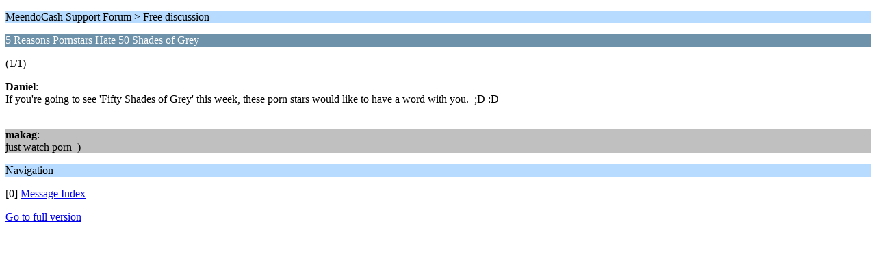

--- FILE ---
content_type: text/html; charset=UTF-8
request_url: http://forum.meendocash.com/index.php?Session=i8ti7ijicc6sqod2aog9q3n3s5&topic=195.0;wap2
body_size: 678
content:
<?xml version="1.0" encoding="UTF-8"?>
<!DOCTYPE html PUBLIC "-//WAPFORUM//DTD XHTML Mobile 1.0//EN" "http://www.wapforum.org/DTD/xhtml-mobile10.dtd">
<html xmlns="http://www.w3.org/1999/xhtml">
	<head>
		<title>5 Reasons Pornstars Hate 50 Shades of Grey</title>
		<link rel="canonical" href="http://forum.meendocash.com/index.php?topic=195.0" />
		<link rel="stylesheet" href="http://forum.meendocash.com/Themes/default/css/wireless.css" type="text/css" />
	</head>
	<body>
		<p class="titlebg">MeendoCash Support Forum > Free discussion</p>
		<p class="catbg">5 Reasons Pornstars Hate 50 Shades of Grey</p>
		<p class="windowbg">(1/1)</p>
		<p class="windowbg">
			<strong>Daniel</strong>:
			<br />
			If you&#039;re going to see &#039;Fifty Shades of Grey&#039; this week, these porn stars would like to have a word with you.&nbsp; ;D :D<br /><br />							
		</p>
		<p class="windowbg2">
			<strong>makag</strong>:
			<br />
			just watch porn&nbsp; )
		</p>
		<p class="titlebg">Navigation</p>
		<p class="windowbg">[0] <a href="http://forum.meendocash.com/index.php?Session=i8ti7ijicc6sqod2aog9q3n3s5&amp;board=10.0;wap2" accesskey="0">Message Index</a></p>
		<a href="http://forum.meendocash.com/index.php?Session=i8ti7ijicc6sqod2aog9q3n3s5&amp;topic=195.0;nowap" rel="nofollow">Go to full version</a>
	</body>
</html>